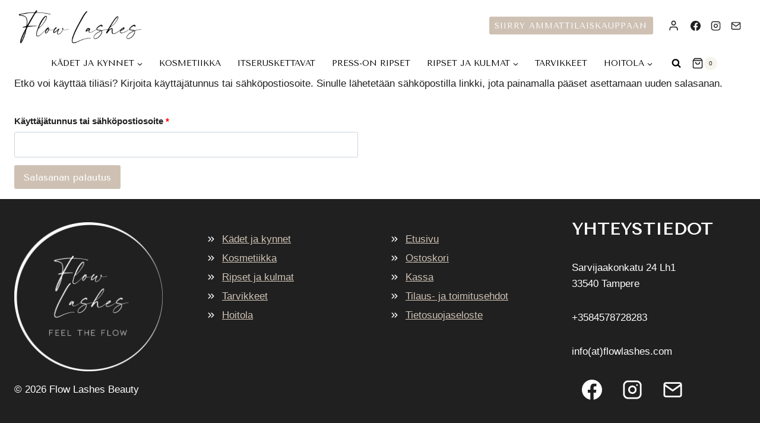

--- FILE ---
content_type: text/css
request_url: https://www.flowlashes.com/beauty/wp-content/themes/flowlashes_theme/style.css?ver=1.0
body_size: 221
content:
/*
Theme Name:     FlowLashes Theme
Theme URI:      n/a
Template:       kadence
Author:         Heidi Happonen / Heidigital
Author URI:     n/a
Description:    Child Theme Description
Version:        1.0
License:        GNU General Public License v3.0 (or later)
License URI:    https://www.gnu.org/licenses/gpl-3.0.html
*/


.woocommerce ul.products li.product h3, .woocommerce ul.products li.product .product-details .woocommerce-loop-product__title, .woocommerce ul.products li.product .product-details .woocommerce-loop-category__title, .wc-block-grid__products .wc-block-grid__product .wc-block-grid__product-title {
	min-height: 75px;
}

.wopb-block-feffad .wopb-category-content-item {
	background: rgba(255,255,255,.7);
}


--- FILE ---
content_type: application/javascript
request_url: https://www.flowlashes.com/beauty/wp-content/plugins/wholesalex/assets/js/wholesalex-price-table.js?ver=2.2.4
body_size: 478
content:
( function ( $ ) {
	$( document ).ready( function () {
		if ( typeof wholesalexPriceTableData === 'undefined' ) {
			return;
		}
		const $quantityInput = $( '[name=quantity]' );
		const quantityPrices = wholesalexPriceTableData?.quantityPrices || [];
		const cartQuantity = wholesalexPriceTableData?.cartQuantity || 0;

		function updatePricing() {
			const quantity =
				parseInt( cartQuantity ) + parseInt( $quantityInput.val() ) ||
				1;
			let matchedTier = null;
			let matchedMin = 0;

			quantityPrices.forEach( ( tier ) => {
				const minQty = parseInt( tier[ '_min_quantity' ] );
				if ( quantity >= minQty && minQty >= matchedMin ) {
					matchedTier = minQty;
					matchedMin = minQty;
				}
			} );

			$( '.wsx-price-table-row' ).removeClass( 'active' );
			if ( matchedTier ) {
				$(
					'.wsx-price-table-row[data-min="' + matchedTier + '"]'
				).addClass( 'active' );
			}
		}

		// Listen to native input events
		if ( $quantityInput.length ) {
			$quantityInput
				.on( 'input change', updatePricing )
				.trigger( 'change' );
		}

		// Compatibility for WowStore
		$( '.wopb-builder-cart-minus' ).on( 'click', function ( e ) {
			e.preventDefault();
			e.stopPropagation();

			const currentVal = parseInt( $quantityInput.val() ) || 1;
			if ( currentVal > 1 ) {
				$quantityInput.val( currentVal - 1 ).trigger( 'change' );
			}
		} );

		// WowStore Plus button
		$( '.wopb-builder-cart-plus' ).on( 'click', function ( e ) {
			e.preventDefault();
			e.stopPropagation();

			const currentVal = parseInt( $quantityInput.val() ) || 1;
			$quantityInput.val( currentVal + 1 ).trigger( 'change' );
		} );
	} );
} )( jQuery );
